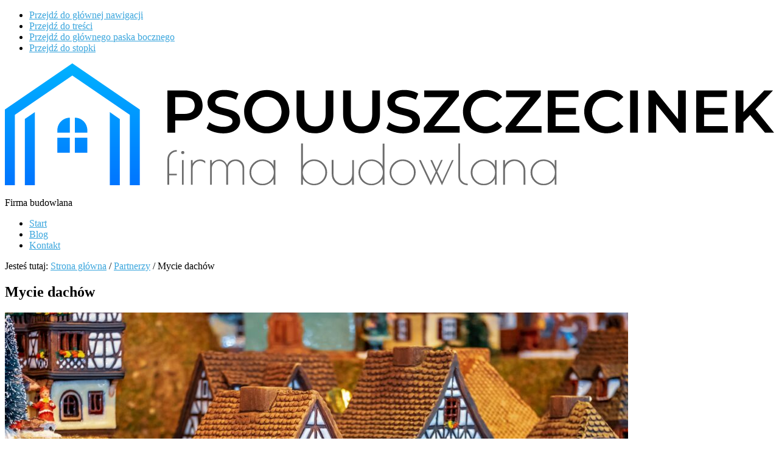

--- FILE ---
content_type: text/html; charset=UTF-8
request_url: https://psouuszczecinek.pl/mycie-dachow/
body_size: 11704
content:
<!DOCTYPE html>
<html lang="pl-PL">
<head >
<meta charset="UTF-8" />
<meta name="viewport" content="width=device-width, initial-scale=1" />
<meta name='robots' content='index, follow, max-image-preview:large, max-snippet:-1, max-video-preview:-1' />

	<!-- This site is optimized with the Yoast SEO plugin v17.7.1 - https://yoast.com/wordpress/plugins/seo/ -->
	<title>Mycie dachów - PSOUU Szczecinek</title>
	<link rel="canonical" href="https://psouuszczecinek.pl/mycie-dachow/" />
	<meta property="og:locale" content="pl_PL" />
	<meta property="og:type" content="article" />
	<meta property="og:title" content="Mycie dachów - PSOUU Szczecinek" />
	<meta property="og:description" content="Zobacz: https://perlaserwis.pl/mycie-dachow/ Twój dach jest najzwyczajniej w świecie brudny? Jesteś świadomy tego, iż dach twojego domu czy jakiegokolwiek innego budynku jest najzwyczajniej w świecie brudny? Myślisz, nad tym by zabrać się za mycie dachu Wrocław a tym samym w ten właśnie sposób doprowadzić go do wcześniejszego stanu, lub też pozbyć się jakichkolwiek zanieczyszczeń. Pewnie, że [&hellip;]" />
	<meta property="og:url" content="https://psouuszczecinek.pl/mycie-dachow/" />
	<meta property="og:site_name" content="PSOUU Szczecinek" />
	<meta property="article:published_time" content="2021-07-21T14:37:33+00:00" />
	<meta property="article:modified_time" content="2021-11-08T17:53:01+00:00" />
	<meta property="og:image" content="http://psouuszczecinek.pl/wp-content/uploads/2021/07/gc991bd14b4b261691740920ec67cd61aedff6b49a37b33d9e82d7264ab1cedf223a559c51f4ab16efcc1039ad85df72a-1024x683.jpg" />
	<meta name="twitter:card" content="summary_large_image" />
	<meta name="twitter:label1" content="Napisane przez" />
	<meta name="twitter:data1" content="perla" />
	<meta name="twitter:label2" content="Szacowany czas czytania" />
	<meta name="twitter:data2" content="3 minuty" />
	<script type="application/ld+json" class="yoast-schema-graph">{"@context":"https://schema.org","@graph":[{"@type":"Organization","@id":"https://psouuszczecinek.pl/#organization","name":"PSOUUSzczecinek","url":"https://psouuszczecinek.pl/","sameAs":[],"logo":{"@type":"ImageObject","@id":"https://psouuszczecinek.pl/#logo","inLanguage":"pl-PL","url":"http://psouuszczecinek.pl/wp-content/uploads/2020/07/ico.png","contentUrl":"http://psouuszczecinek.pl/wp-content/uploads/2020/07/ico.png","width":1000,"height":1000,"caption":"PSOUUSzczecinek"},"image":{"@id":"https://psouuszczecinek.pl/#logo"}},{"@type":"WebSite","@id":"https://psouuszczecinek.pl/#website","url":"https://psouuszczecinek.pl/","name":"PSOUU Szczecinek","description":"Firma budowlana","publisher":{"@id":"https://psouuszczecinek.pl/#organization"},"potentialAction":[{"@type":"SearchAction","target":{"@type":"EntryPoint","urlTemplate":"https://psouuszczecinek.pl/?s={search_term_string}"},"query-input":"required name=search_term_string"}],"inLanguage":"pl-PL"},{"@type":"ImageObject","@id":"https://psouuszczecinek.pl/mycie-dachow/#primaryimage","inLanguage":"pl-PL","url":"http://psouuszczecinek.pl/wp-content/uploads/2021/07/gc991bd14b4b261691740920ec67cd61aedff6b49a37b33d9e82d7264ab1cedf223a559c51f4ab16efcc1039ad85df72a-1024x683.jpg","contentUrl":"http://psouuszczecinek.pl/wp-content/uploads/2021/07/gc991bd14b4b261691740920ec67cd61aedff6b49a37b33d9e82d7264ab1cedf223a559c51f4ab16efcc1039ad85df72a-1024x683.jpg"},{"@type":"WebPage","@id":"https://psouuszczecinek.pl/mycie-dachow/#webpage","url":"https://psouuszczecinek.pl/mycie-dachow/","name":"Mycie dach\u00f3w - PSOUU Szczecinek","isPartOf":{"@id":"https://psouuszczecinek.pl/#website"},"primaryImageOfPage":{"@id":"https://psouuszczecinek.pl/mycie-dachow/#primaryimage"},"datePublished":"2021-07-21T14:37:33+00:00","dateModified":"2021-11-08T17:53:01+00:00","breadcrumb":{"@id":"https://psouuszczecinek.pl/mycie-dachow/#breadcrumb"},"inLanguage":"pl-PL","potentialAction":[{"@type":"ReadAction","target":["https://psouuszczecinek.pl/mycie-dachow/"]}]},{"@type":"BreadcrumbList","@id":"https://psouuszczecinek.pl/mycie-dachow/#breadcrumb","itemListElement":[{"@type":"ListItem","position":1,"name":"Strona g\u0142\u00f3wna","item":"https://psouuszczecinek.pl/"},{"@type":"ListItem","position":2,"name":"Blog","item":"http://psouuszczecinek.pl/blog/"},{"@type":"ListItem","position":3,"name":"Mycie dach\u00f3w"}]},{"@type":"Article","@id":"https://psouuszczecinek.pl/mycie-dachow/#article","isPartOf":{"@id":"https://psouuszczecinek.pl/mycie-dachow/#webpage"},"author":{"@id":"https://psouuszczecinek.pl/#/schema/person/a011f7fcef94cc9db7ccccb0f6e89beb"},"headline":"Mycie dach\u00f3w","datePublished":"2021-07-21T14:37:33+00:00","dateModified":"2021-11-08T17:53:01+00:00","mainEntityOfPage":{"@id":"https://psouuszczecinek.pl/mycie-dachow/#webpage"},"wordCount":595,"publisher":{"@id":"https://psouuszczecinek.pl/#organization"},"image":{"@id":"https://psouuszczecinek.pl/mycie-dachow/#primaryimage"},"thumbnailUrl":"http://psouuszczecinek.pl/wp-content/uploads/2021/07/gc991bd14b4b261691740920ec67cd61aedff6b49a37b33d9e82d7264ab1cedf223a559c51f4ab16efcc1039ad85df72a-1024x683.jpg","articleSection":["Partnerzy"],"inLanguage":"pl-PL"},{"@type":"Person","@id":"https://psouuszczecinek.pl/#/schema/person/a011f7fcef94cc9db7ccccb0f6e89beb","name":"perla"}]}</script>
	<!-- / Yoast SEO plugin. -->


<link rel='dns-prefetch' href='//cdn.jsdelivr.net' />
<link rel='dns-prefetch' href='//maxcdn.bootstrapcdn.com' />
<link rel='dns-prefetch' href='//fonts.googleapis.com' />
<link rel="alternate" type="application/rss+xml" title="PSOUU Szczecinek &raquo; Kanał z wpisami" href="https://psouuszczecinek.pl/feed/" />
<link rel="alternate" type="application/rss+xml" title="PSOUU Szczecinek &raquo; Kanał z komentarzami" href="https://psouuszczecinek.pl/comments/feed/" />
<link rel="alternate" title="oEmbed (JSON)" type="application/json+oembed" href="https://psouuszczecinek.pl/wp-json/oembed/1.0/embed?url=https%3A%2F%2Fpsouuszczecinek.pl%2Fmycie-dachow%2F" />
<link rel="alternate" title="oEmbed (XML)" type="text/xml+oembed" href="https://psouuszczecinek.pl/wp-json/oembed/1.0/embed?url=https%3A%2F%2Fpsouuszczecinek.pl%2Fmycie-dachow%2F&#038;format=xml" />
<style id='wp-img-auto-sizes-contain-inline-css' type='text/css'>
img:is([sizes=auto i],[sizes^="auto," i]){contain-intrinsic-size:3000px 1500px}
/*# sourceURL=wp-img-auto-sizes-contain-inline-css */
</style>
<link rel='stylesheet' id='hello-pro-css' href='https://psouuszczecinek.pl/wp-content/themes/hello-pro-2/style.css?ver=2.1.0' type='text/css' media='all' />
<style id='hello-pro-inline-css' type='text/css'>

	a,
	.home-features > .wrap > .widget .textwidget > h3 > span,
	.home-testimonial .social-proof-slider-wrap .testimonial-item .testimonial-text .author .author-name,
	.content .entry-header .entry-meta .entry-comments-link a,
	.footer-widgets a:hover,
	.footer-widgets a:focus,
	.genesis-nav-menu a:focus,
	.genesis-nav-menu a:hover,
	.genesis-nav-menu .current-menu-item > a,
	.genesis-nav-menu .sub-menu .current-menu-item > a:focus,
	.genesis-nav-menu .sub-menu .current-menu-item > a:hover,
	.genesis-nav-menu .current-menu-parent > a,
	.menu-toggle:focus,
	.menu-toggle:hover,
	.sub-menu-toggle:focus,
	.sub-menu-toggle:hover,
	a:hover,
	.entry-meta a,
	.entry-meta a:hover,
	.entry-meta a:focus,
	.footer-widgets .entry-title a:hover,
	.site-footer a:hover,
	.site-footer a:focus  {
		color: #3ba6dd;
	}

	.home-portfolio ul.display-posts-listing > li:hover a > img {
	    border-color: #3ba6dd;
	}

	


	.archive-pagination li a,
	a.button,
	button,
	input[type="button"],
	input[type="reset"],
	input[type="submit"],
	.sidebar .enews-widget input[type="submit"],
	.sidebar-primary .widget input[type="submit"],
	.sidebar-primary .widget .button  {
		background-color: #3ba6dd;
	}

	
/*# sourceURL=hello-pro-inline-css */
</style>
<style id='wp-emoji-styles-inline-css' type='text/css'>

	img.wp-smiley, img.emoji {
		display: inline !important;
		border: none !important;
		box-shadow: none !important;
		height: 1em !important;
		width: 1em !important;
		margin: 0 0.07em !important;
		vertical-align: -0.1em !important;
		background: none !important;
		padding: 0 !important;
	}
/*# sourceURL=wp-emoji-styles-inline-css */
</style>
<style id='wp-block-library-inline-css' type='text/css'>
:root{--wp-block-synced-color:#7a00df;--wp-block-synced-color--rgb:122,0,223;--wp-bound-block-color:var(--wp-block-synced-color);--wp-editor-canvas-background:#ddd;--wp-admin-theme-color:#007cba;--wp-admin-theme-color--rgb:0,124,186;--wp-admin-theme-color-darker-10:#006ba1;--wp-admin-theme-color-darker-10--rgb:0,107,160.5;--wp-admin-theme-color-darker-20:#005a87;--wp-admin-theme-color-darker-20--rgb:0,90,135;--wp-admin-border-width-focus:2px}@media (min-resolution:192dpi){:root{--wp-admin-border-width-focus:1.5px}}.wp-element-button{cursor:pointer}:root .has-very-light-gray-background-color{background-color:#eee}:root .has-very-dark-gray-background-color{background-color:#313131}:root .has-very-light-gray-color{color:#eee}:root .has-very-dark-gray-color{color:#313131}:root .has-vivid-green-cyan-to-vivid-cyan-blue-gradient-background{background:linear-gradient(135deg,#00d084,#0693e3)}:root .has-purple-crush-gradient-background{background:linear-gradient(135deg,#34e2e4,#4721fb 50%,#ab1dfe)}:root .has-hazy-dawn-gradient-background{background:linear-gradient(135deg,#faaca8,#dad0ec)}:root .has-subdued-olive-gradient-background{background:linear-gradient(135deg,#fafae1,#67a671)}:root .has-atomic-cream-gradient-background{background:linear-gradient(135deg,#fdd79a,#004a59)}:root .has-nightshade-gradient-background{background:linear-gradient(135deg,#330968,#31cdcf)}:root .has-midnight-gradient-background{background:linear-gradient(135deg,#020381,#2874fc)}:root{--wp--preset--font-size--normal:16px;--wp--preset--font-size--huge:42px}.has-regular-font-size{font-size:1em}.has-larger-font-size{font-size:2.625em}.has-normal-font-size{font-size:var(--wp--preset--font-size--normal)}.has-huge-font-size{font-size:var(--wp--preset--font-size--huge)}.has-text-align-center{text-align:center}.has-text-align-left{text-align:left}.has-text-align-right{text-align:right}.has-fit-text{white-space:nowrap!important}#end-resizable-editor-section{display:none}.aligncenter{clear:both}.items-justified-left{justify-content:flex-start}.items-justified-center{justify-content:center}.items-justified-right{justify-content:flex-end}.items-justified-space-between{justify-content:space-between}.screen-reader-text{border:0;clip-path:inset(50%);height:1px;margin:-1px;overflow:hidden;padding:0;position:absolute;width:1px;word-wrap:normal!important}.screen-reader-text:focus{background-color:#ddd;clip-path:none;color:#444;display:block;font-size:1em;height:auto;left:5px;line-height:normal;padding:15px 23px 14px;text-decoration:none;top:5px;width:auto;z-index:100000}html :where(.has-border-color){border-style:solid}html :where([style*=border-top-color]){border-top-style:solid}html :where([style*=border-right-color]){border-right-style:solid}html :where([style*=border-bottom-color]){border-bottom-style:solid}html :where([style*=border-left-color]){border-left-style:solid}html :where([style*=border-width]){border-style:solid}html :where([style*=border-top-width]){border-top-style:solid}html :where([style*=border-right-width]){border-right-style:solid}html :where([style*=border-bottom-width]){border-bottom-style:solid}html :where([style*=border-left-width]){border-left-style:solid}html :where(img[class*=wp-image-]){height:auto;max-width:100%}:where(figure){margin:0 0 1em}html :where(.is-position-sticky){--wp-admin--admin-bar--position-offset:var(--wp-admin--admin-bar--height,0px)}@media screen and (max-width:600px){html :where(.is-position-sticky){--wp-admin--admin-bar--position-offset:0px}}

/*# sourceURL=wp-block-library-inline-css */
</style><style id='global-styles-inline-css' type='text/css'>
:root{--wp--preset--aspect-ratio--square: 1;--wp--preset--aspect-ratio--4-3: 4/3;--wp--preset--aspect-ratio--3-4: 3/4;--wp--preset--aspect-ratio--3-2: 3/2;--wp--preset--aspect-ratio--2-3: 2/3;--wp--preset--aspect-ratio--16-9: 16/9;--wp--preset--aspect-ratio--9-16: 9/16;--wp--preset--color--black: #000000;--wp--preset--color--cyan-bluish-gray: #abb8c3;--wp--preset--color--white: #ffffff;--wp--preset--color--pale-pink: #f78da7;--wp--preset--color--vivid-red: #cf2e2e;--wp--preset--color--luminous-vivid-orange: #ff6900;--wp--preset--color--luminous-vivid-amber: #fcb900;--wp--preset--color--light-green-cyan: #7bdcb5;--wp--preset--color--vivid-green-cyan: #00d084;--wp--preset--color--pale-cyan-blue: #8ed1fc;--wp--preset--color--vivid-cyan-blue: #0693e3;--wp--preset--color--vivid-purple: #9b51e0;--wp--preset--gradient--vivid-cyan-blue-to-vivid-purple: linear-gradient(135deg,rgb(6,147,227) 0%,rgb(155,81,224) 100%);--wp--preset--gradient--light-green-cyan-to-vivid-green-cyan: linear-gradient(135deg,rgb(122,220,180) 0%,rgb(0,208,130) 100%);--wp--preset--gradient--luminous-vivid-amber-to-luminous-vivid-orange: linear-gradient(135deg,rgb(252,185,0) 0%,rgb(255,105,0) 100%);--wp--preset--gradient--luminous-vivid-orange-to-vivid-red: linear-gradient(135deg,rgb(255,105,0) 0%,rgb(207,46,46) 100%);--wp--preset--gradient--very-light-gray-to-cyan-bluish-gray: linear-gradient(135deg,rgb(238,238,238) 0%,rgb(169,184,195) 100%);--wp--preset--gradient--cool-to-warm-spectrum: linear-gradient(135deg,rgb(74,234,220) 0%,rgb(151,120,209) 20%,rgb(207,42,186) 40%,rgb(238,44,130) 60%,rgb(251,105,98) 80%,rgb(254,248,76) 100%);--wp--preset--gradient--blush-light-purple: linear-gradient(135deg,rgb(255,206,236) 0%,rgb(152,150,240) 100%);--wp--preset--gradient--blush-bordeaux: linear-gradient(135deg,rgb(254,205,165) 0%,rgb(254,45,45) 50%,rgb(107,0,62) 100%);--wp--preset--gradient--luminous-dusk: linear-gradient(135deg,rgb(255,203,112) 0%,rgb(199,81,192) 50%,rgb(65,88,208) 100%);--wp--preset--gradient--pale-ocean: linear-gradient(135deg,rgb(255,245,203) 0%,rgb(182,227,212) 50%,rgb(51,167,181) 100%);--wp--preset--gradient--electric-grass: linear-gradient(135deg,rgb(202,248,128) 0%,rgb(113,206,126) 100%);--wp--preset--gradient--midnight: linear-gradient(135deg,rgb(2,3,129) 0%,rgb(40,116,252) 100%);--wp--preset--font-size--small: 13px;--wp--preset--font-size--medium: 20px;--wp--preset--font-size--large: 36px;--wp--preset--font-size--x-large: 42px;--wp--preset--spacing--20: 0.44rem;--wp--preset--spacing--30: 0.67rem;--wp--preset--spacing--40: 1rem;--wp--preset--spacing--50: 1.5rem;--wp--preset--spacing--60: 2.25rem;--wp--preset--spacing--70: 3.38rem;--wp--preset--spacing--80: 5.06rem;--wp--preset--shadow--natural: 6px 6px 9px rgba(0, 0, 0, 0.2);--wp--preset--shadow--deep: 12px 12px 50px rgba(0, 0, 0, 0.4);--wp--preset--shadow--sharp: 6px 6px 0px rgba(0, 0, 0, 0.2);--wp--preset--shadow--outlined: 6px 6px 0px -3px rgb(255, 255, 255), 6px 6px rgb(0, 0, 0);--wp--preset--shadow--crisp: 6px 6px 0px rgb(0, 0, 0);}:where(.is-layout-flex){gap: 0.5em;}:where(.is-layout-grid){gap: 0.5em;}body .is-layout-flex{display: flex;}.is-layout-flex{flex-wrap: wrap;align-items: center;}.is-layout-flex > :is(*, div){margin: 0;}body .is-layout-grid{display: grid;}.is-layout-grid > :is(*, div){margin: 0;}:where(.wp-block-columns.is-layout-flex){gap: 2em;}:where(.wp-block-columns.is-layout-grid){gap: 2em;}:where(.wp-block-post-template.is-layout-flex){gap: 1.25em;}:where(.wp-block-post-template.is-layout-grid){gap: 1.25em;}.has-black-color{color: var(--wp--preset--color--black) !important;}.has-cyan-bluish-gray-color{color: var(--wp--preset--color--cyan-bluish-gray) !important;}.has-white-color{color: var(--wp--preset--color--white) !important;}.has-pale-pink-color{color: var(--wp--preset--color--pale-pink) !important;}.has-vivid-red-color{color: var(--wp--preset--color--vivid-red) !important;}.has-luminous-vivid-orange-color{color: var(--wp--preset--color--luminous-vivid-orange) !important;}.has-luminous-vivid-amber-color{color: var(--wp--preset--color--luminous-vivid-amber) !important;}.has-light-green-cyan-color{color: var(--wp--preset--color--light-green-cyan) !important;}.has-vivid-green-cyan-color{color: var(--wp--preset--color--vivid-green-cyan) !important;}.has-pale-cyan-blue-color{color: var(--wp--preset--color--pale-cyan-blue) !important;}.has-vivid-cyan-blue-color{color: var(--wp--preset--color--vivid-cyan-blue) !important;}.has-vivid-purple-color{color: var(--wp--preset--color--vivid-purple) !important;}.has-black-background-color{background-color: var(--wp--preset--color--black) !important;}.has-cyan-bluish-gray-background-color{background-color: var(--wp--preset--color--cyan-bluish-gray) !important;}.has-white-background-color{background-color: var(--wp--preset--color--white) !important;}.has-pale-pink-background-color{background-color: var(--wp--preset--color--pale-pink) !important;}.has-vivid-red-background-color{background-color: var(--wp--preset--color--vivid-red) !important;}.has-luminous-vivid-orange-background-color{background-color: var(--wp--preset--color--luminous-vivid-orange) !important;}.has-luminous-vivid-amber-background-color{background-color: var(--wp--preset--color--luminous-vivid-amber) !important;}.has-light-green-cyan-background-color{background-color: var(--wp--preset--color--light-green-cyan) !important;}.has-vivid-green-cyan-background-color{background-color: var(--wp--preset--color--vivid-green-cyan) !important;}.has-pale-cyan-blue-background-color{background-color: var(--wp--preset--color--pale-cyan-blue) !important;}.has-vivid-cyan-blue-background-color{background-color: var(--wp--preset--color--vivid-cyan-blue) !important;}.has-vivid-purple-background-color{background-color: var(--wp--preset--color--vivid-purple) !important;}.has-black-border-color{border-color: var(--wp--preset--color--black) !important;}.has-cyan-bluish-gray-border-color{border-color: var(--wp--preset--color--cyan-bluish-gray) !important;}.has-white-border-color{border-color: var(--wp--preset--color--white) !important;}.has-pale-pink-border-color{border-color: var(--wp--preset--color--pale-pink) !important;}.has-vivid-red-border-color{border-color: var(--wp--preset--color--vivid-red) !important;}.has-luminous-vivid-orange-border-color{border-color: var(--wp--preset--color--luminous-vivid-orange) !important;}.has-luminous-vivid-amber-border-color{border-color: var(--wp--preset--color--luminous-vivid-amber) !important;}.has-light-green-cyan-border-color{border-color: var(--wp--preset--color--light-green-cyan) !important;}.has-vivid-green-cyan-border-color{border-color: var(--wp--preset--color--vivid-green-cyan) !important;}.has-pale-cyan-blue-border-color{border-color: var(--wp--preset--color--pale-cyan-blue) !important;}.has-vivid-cyan-blue-border-color{border-color: var(--wp--preset--color--vivid-cyan-blue) !important;}.has-vivid-purple-border-color{border-color: var(--wp--preset--color--vivid-purple) !important;}.has-vivid-cyan-blue-to-vivid-purple-gradient-background{background: var(--wp--preset--gradient--vivid-cyan-blue-to-vivid-purple) !important;}.has-light-green-cyan-to-vivid-green-cyan-gradient-background{background: var(--wp--preset--gradient--light-green-cyan-to-vivid-green-cyan) !important;}.has-luminous-vivid-amber-to-luminous-vivid-orange-gradient-background{background: var(--wp--preset--gradient--luminous-vivid-amber-to-luminous-vivid-orange) !important;}.has-luminous-vivid-orange-to-vivid-red-gradient-background{background: var(--wp--preset--gradient--luminous-vivid-orange-to-vivid-red) !important;}.has-very-light-gray-to-cyan-bluish-gray-gradient-background{background: var(--wp--preset--gradient--very-light-gray-to-cyan-bluish-gray) !important;}.has-cool-to-warm-spectrum-gradient-background{background: var(--wp--preset--gradient--cool-to-warm-spectrum) !important;}.has-blush-light-purple-gradient-background{background: var(--wp--preset--gradient--blush-light-purple) !important;}.has-blush-bordeaux-gradient-background{background: var(--wp--preset--gradient--blush-bordeaux) !important;}.has-luminous-dusk-gradient-background{background: var(--wp--preset--gradient--luminous-dusk) !important;}.has-pale-ocean-gradient-background{background: var(--wp--preset--gradient--pale-ocean) !important;}.has-electric-grass-gradient-background{background: var(--wp--preset--gradient--electric-grass) !important;}.has-midnight-gradient-background{background: var(--wp--preset--gradient--midnight) !important;}.has-small-font-size{font-size: var(--wp--preset--font-size--small) !important;}.has-medium-font-size{font-size: var(--wp--preset--font-size--medium) !important;}.has-large-font-size{font-size: var(--wp--preset--font-size--large) !important;}.has-x-large-font-size{font-size: var(--wp--preset--font-size--x-large) !important;}
/*# sourceURL=global-styles-inline-css */
</style>

<style id='classic-theme-styles-inline-css' type='text/css'>
/*! This file is auto-generated */
.wp-block-button__link{color:#fff;background-color:#32373c;border-radius:9999px;box-shadow:none;text-decoration:none;padding:calc(.667em + 2px) calc(1.333em + 2px);font-size:1.125em}.wp-block-file__button{background:#32373c;color:#fff;text-decoration:none}
/*# sourceURL=/wp-includes/css/classic-themes.min.css */
</style>
<link rel='stylesheet' id='slick-spslider-block-css-css' href='//cdn.jsdelivr.net/gh/kenwheeler/slick@1.8.1/slick/slick.css?ver=1.8.1' type='text/css' media='all' />
<link rel='stylesheet' id='slick-css-css' href='//cdn.jsdelivr.net/gh/kenwheeler/slick@1.8.1/slick/slick.css?ver=1.8.1' type='text/css' media='all' />
<link rel='stylesheet' id='social-proof-slider-css' href='https://psouuszczecinek.pl/wp-content/plugins/social-proof-testimonials-slider/public/css/social-proof-slider-public.css?ver=2.2.2' type='text/css' media='all' />
<link rel='stylesheet' id='font-awesome-css' href='//maxcdn.bootstrapcdn.com/font-awesome/4.6.1/css/font-awesome.min.css?ver=1' type='text/css' media='all' />
<link rel='stylesheet' id='dashicons-css' href='https://psouuszczecinek.pl/wp-includes/css/dashicons.min.css' type='text/css' media='all' />
<link rel='stylesheet' id='google-font-css' href='//fonts.googleapis.com/css?family=Lato%3A400%2C700%2C900%7CQuicksand%3A700&#038;ver=6.9' type='text/css' media='all' />
<link rel='stylesheet' id='simple-social-icons-font-css' href='https://psouuszczecinek.pl/wp-content/plugins/simple-social-icons/css/style.css?ver=3.0.2' type='text/css' media='all' />
<link rel='stylesheet' id='custom-stylesheet-css' href='https://psouuszczecinek.pl/wp-content/themes/hello-pro-2/custom-style.css?ver=3.3.5' type='text/css' media='all' />
<script type="text/javascript" src="https://psouuszczecinek.pl/wp-includes/js/jquery/jquery.min.js?ver=3.7.1" id="jquery-core-js"></script>
<script type="text/javascript" src="https://psouuszczecinek.pl/wp-includes/js/jquery/jquery-migrate.min.js?ver=3.4.1" id="jquery-migrate-js"></script>
<script type="text/javascript" src="https://psouuszczecinek.pl/wp-content/plugins/simple-social-icons/svgxuse.js?ver=1.1.21" id="svg-x-use-js"></script>
<link rel="https://api.w.org/" href="https://psouuszczecinek.pl/wp-json/" /><link rel="alternate" title="JSON" type="application/json" href="https://psouuszczecinek.pl/wp-json/wp/v2/posts/127" /><link rel="EditURI" type="application/rsd+xml" title="RSD" href="https://psouuszczecinek.pl/xmlrpc.php?rsd" />
<link rel='shortlink' href='https://psouuszczecinek.pl/?p=127' />
<link rel="icon" href="https://psouuszczecinek.pl/wp-content/uploads/2020/07/cropped-ico-32x32.png" sizes="32x32" />
<link rel="icon" href="https://psouuszczecinek.pl/wp-content/uploads/2020/07/cropped-ico-192x192.png" sizes="192x192" />
<link rel="apple-touch-icon" href="https://psouuszczecinek.pl/wp-content/uploads/2020/07/cropped-ico-180x180.png" />
<meta name="msapplication-TileImage" content="https://psouuszczecinek.pl/wp-content/uploads/2020/07/cropped-ico-270x270.png" />
</head>
<body class="wp-singular post-template-default single single-post postid-127 single-format-standard wp-theme-genesis wp-child-theme-hello-pro-2 custom-header header-image content-sidebar genesis-breadcrumbs-visible genesis-footer-widgets-visible sticky-header primary-nav"><div class="site-container"><ul class="genesis-skip-link"><li><a href="#genesis-nav-primary" class="screen-reader-shortcut"> Przejdź do głównej nawigacji</a></li><li><a href="#genesis-content" class="screen-reader-shortcut"> Przejdź do treści</a></li><li><a href="#genesis-sidebar-primary" class="screen-reader-shortcut"> Przejdź do głównego paska bocznego</a></li><li><a href="#genesis-footer-widgets" class="screen-reader-shortcut"> Przejdź do stopki</a></li></ul><header class="site-header"><div class="wrap"><div class="title-area"><p class="site-title"><a href="https://psouuszczecinek.pl/"><img  src="https://psouuszczecinek.pl/wp-content/uploads/2020/07/psouu.svg" width="" height="" alt="PSOUU Szczecinek Homepage"><span class="screen-reader-text">PSOUU Szczecinek</span></a></p><p class="site-description">Firma budowlana</p></div><div class="widget-area header-widget-area"></div></div></header><nav class="nav-primary" aria-label="Główny" id="genesis-nav-primary"><div class="wrap"><ul id="menu-menu-glowne" class="menu genesis-nav-menu menu-primary js-superfish"><li id="menu-item-28" class="menu-item menu-item-type-post_type menu-item-object-page menu-item-home menu-item-28"><a href="https://psouuszczecinek.pl/"><span >Start</span></a></li>
<li id="menu-item-29" class="menu-item menu-item-type-post_type menu-item-object-page current_page_parent menu-item-29"><a href="https://psouuszczecinek.pl/blog/"><span >Blog</span></a></li>
<li id="menu-item-30" class="menu-item menu-item-type-post_type menu-item-object-page menu-item-30"><a href="https://psouuszczecinek.pl/kontakt/"><span >Kontakt</span></a></li>
</ul></div></nav><div class="site-inner"><div class="content-sidebar-wrap"><main class="content" id="genesis-content"><div class="breadcrumb">Jesteś tutaj: <span class="breadcrumb-link-wrap"><a class="breadcrumb-link" href="https://psouuszczecinek.pl/"><span class="breadcrumb-link-text-wrap">Strona główna</span></a><meta ></span> <span aria-label="breadcrumb separator">/</span> <span class="breadcrumb-link-wrap"><a class="breadcrumb-link" href="https://psouuszczecinek.pl/category/partnerzy/"><span class="breadcrumb-link-text-wrap">Partnerzy</span></a><meta ></span> <span aria-label="breadcrumb separator">/</span> Mycie dachów</div><div class="widget-linktak widget-area"><div class="wrap"><section id="execphp-2" class="widget widget_execphp"><div class="widget-wrap">			<div class="execphpwidget"> </div>
		</div></section>
</div></div><article class="post-127 post type-post status-publish format-standard category-partnerzy entry" aria-label="Mycie dachów"><header class="entry-header"><h1 class="entry-title">Mycie dachów</h1>
</header><div class="entry-content"><p><img decoding="async" src="http://psouuszczecinek.pl/wp-content/uploads/2021/07/gc991bd14b4b261691740920ec67cd61aedff6b49a37b33d9e82d7264ab1cedf223a559c51f4ab16efcc1039ad85df72a-1024x683.jpg" alt="Mycie dachów Wrocław" width="1024" height="683" class="alignnone size-large wp-image-132" srcset="https://psouuszczecinek.pl/wp-content/uploads/2021/07/gc991bd14b4b261691740920ec67cd61aedff6b49a37b33d9e82d7264ab1cedf223a559c51f4ab16efcc1039ad85df72a-1024x683.jpg 1024w, https://psouuszczecinek.pl/wp-content/uploads/2021/07/gc991bd14b4b261691740920ec67cd61aedff6b49a37b33d9e82d7264ab1cedf223a559c51f4ab16efcc1039ad85df72a-300x200.jpg 300w, https://psouuszczecinek.pl/wp-content/uploads/2021/07/gc991bd14b4b261691740920ec67cd61aedff6b49a37b33d9e82d7264ab1cedf223a559c51f4ab16efcc1039ad85df72a-768x512.jpg 768w, https://psouuszczecinek.pl/wp-content/uploads/2021/07/gc991bd14b4b261691740920ec67cd61aedff6b49a37b33d9e82d7264ab1cedf223a559c51f4ab16efcc1039ad85df72a-1536x1024.jpg 1536w, https://psouuszczecinek.pl/wp-content/uploads/2021/07/gc991bd14b4b261691740920ec67cd61aedff6b49a37b33d9e82d7264ab1cedf223a559c51f4ab16efcc1039ad85df72a-2048x1365.jpg 2048w" sizes="(max-width: 1024px) 100vw, 1024px" /><br />
Zobacz: <a href="https://perlaserwis.pl/mycie-dachow/" title="mycie dachów">https://perlaserwis.pl/mycie-dachow/</a></p>
<h2>Twój dach jest najzwyczajniej w świecie brudny?</h2>
<p><strong>Jesteś świadomy tego, iż dach twojego domu czy jakiegokolwiek innego budynku jest najzwyczajniej w świecie brudny? Myślisz, nad tym by zabrać się za mycie dachu Wrocław a tym samym w ten właśnie sposób doprowadzić go do wcześniejszego stanu, lub też pozbyć się jakichkolwiek zanieczyszczeń.</strong> </p>
<p>Pewnie, że mycie dachówki Wrocław jest zawsze konkretną co za tym idzie opcją, którą warto nie tylko rozważyć ale też na jaką dobrze spojrzeć z odpowiedniej do tego perspektywy. Oznacza to nic innego, jak skupienie się na tym co uwzględnia i zakłada mycie dachów Wrocław czym tak naprawdę jest z perspektywy tego jak przebiega cały proces jakim jest samo czyszczenie dachów Wrocław. Rozważmy więc już od samego początku, nie tylko korzyści wynikające z faktu tego, iż zdecydujemy się na mycie dachu Wrocław ale też szansę zgłoszenia się czy znalezienia firmy, która się tym co zrozumiałe zajmie. Inaczej niestety nie ma co liczyć na to, iż mycie dachów Wrocław stanie się w naszym przypadku czymś co zapewniło nam odpowiednie co za tym idzie efekt prowadzonych działań. Mało tego, nieumiejętne mycie dachówki Wrocław jest dużym prawdopodobieństwem jej uszkodzenia, a więc czegoś czego lepiej ze zrozumiałych powodów uniknąć. Firmy jakie proponują czyszczenie dachów Wrocław zawsze dbają o to, aby mycie przyniosło nie tylko możliwość wyeliminowania jakichkolwiek rodzajów zabrudzeń oraz zanieczyszczeń, ale też by ich działania nie minęły się z podstawowym i najważniejszym do tego założeniem.</p>
<p>Dane firmy:<br />
<strong>Perła Serwis &#8211; Mycie ciśnieniowe Wrocław</strong><br />
<strong>Akacjowa 7, 55-095 Długołęka</strong><br />
NIP: <strong>8961426402</strong></p>
<p><iframe src="https://www.google.com/maps/embed?pb=!1m18!1m12!1m3!1d2501.018715232831!2d17.185424315644248!3d51.18187797958295!2m3!1f0!2f0!3f0!3m2!1i1024!2i768!4f13.1!3m3!1m2!1s0x470fe5e40382270b%3A0x4a4357c654396fd9!2sPer%C5%82a%20Serwis%20-%20Mycie%20ci%C5%9Bnieniowe%20Wroc%C5%82aw!5e0!3m2!1spl!2spl!4v1598640793899!5m2!1spl!2spl" width="600" height="450" frameborder="0" style="border:0;" allowfullscreen="" aria-hidden="false" tabindex="0"></iframe></p>
<h2>Nie powielaj błędu jaki popełnia wiele osób gdy idzie o mycie dachu</h2>
<p>Nie powielajmy oraz nie popełniajmy błędu który popełnia bardzo wiele osób gdy idzie o ewentualne mycie dachu Wrocław, i pozwólmy zawsze działać profesjonalistom oraz fachowcom jacy są nam w stanie pomóc czy też zaoferować swoje usługi. Wykorzystają oni nie tylko wiedzę, doświadczenie ale też umiejętności względnie technologię najbardziej odpowiednią pod kątem danego miejsca gdzie przeprowadzone ma zostać mycie dachu Wrocław. Warto więc współpracować z najlepszymi specjalistami, dla których mycie dachówki Wrocław to szeroko pojęte działanie zmierzające do zrealizowania takiego zadania na rzecz potencjalnego klienta lub konkretnego zlecenia.</p>
<h2>Jak działają profesjonalne firmy oferujące mycie dachów?</h2>
<p>Firmy które oferują profesjonalne mycie dachów Wrocław, nie tylko się na tym co zrozumiałe znają, ale wiele ważnych argumentów przemawia na ich korzyść, zwłaszcza w aspekcie tego co wraz z nimi możemy osiągnąć. Dlatego skorzystanie z ich usług czy pomocy, to nie tylko alternatywa ale wręcz działanie na rzecz adekwatnego miejsca, gdzie mycie dachówki Wrocław ma zostać zrealizowane i przeprowadzone. Znajdźmy więc kogoś, kto wie co zakłada oraz uwzględnia mycie dachu Wrocław, oraz jest w stanie zadbać o jego wygląd w pełnym tego słowa znaczeniu, a więc w ściśle określonym celu. Dzięki temu nie musimy się martwić o efekt nie tylko wykonywanych czynności oraz zadań, ale też tego jak nasz dach będzie się jednocześnie prezentował po przeprowadzeniu procesu czyszczenia i mycia dachu.</p>
</div><footer class="entry-footer"><p class="entry-meta"><span class="entry-categories">W kategorii:<a href="https://psouuszczecinek.pl/category/partnerzy/" rel="category tag">Partnerzy</a></span> </p></footer></article></main><aside class="sidebar sidebar-primary widget-area" role="complementary" aria-label="Pierwszy Sidebar" id="genesis-sidebar-primary"><h2 class="genesis-sidebar-title screen-reader-text">Pierwszy Sidebar</h2><div class="widget-linktak widget-area"><div class="wrap"><section id="execphp-4" class="widget widget_execphp"><div class="widget-wrap">			<div class="execphpwidget"> </div>
		</div></section>
</div></div><section id="featured-post-5" class="widget featured-content featuredpost"><div class="widget-wrap"><h3 class="widgettitle widget-title">Nasi partnerzy</h3>
<article class="post-134 post type-post status-publish format-standard category-partnerzy entry" aria-label="Czyszczenie kostki brukowej"><header class="entry-header"><h4 class="entry-title"><a href="https://psouuszczecinek.pl/czyszczenie-kostki-brukowej/">Czyszczenie kostki brukowej</a></h4></header></article><article class="post-127 post type-post status-publish format-standard category-partnerzy entry" aria-label="Mycie dachów"><header class="entry-header"><h4 class="entry-title"><a href="https://psouuszczecinek.pl/mycie-dachow/">Mycie dachów</a></h4></header></article><article class="post-120 post type-post status-publish format-standard category-partnerzy entry" aria-label="Mycie elewacji"><header class="entry-header"><h4 class="entry-title"><a href="https://psouuszczecinek.pl/mycie-elewacji/">Mycie elewacji</a></h4></header></article><article class="post-113 post type-post status-publish format-standard category-partnerzy entry" aria-label="Pranie tapicerki meblowej Warszawa"><header class="entry-header"><h4 class="entry-title"><a href="https://psouuszczecinek.pl/pranie-tapicerki-meblowej-warszawa/">Pranie tapicerki meblowej Warszawa</a></h4></header></article><article class="post-110 post type-post status-publish format-standard category-partnerzy entry" aria-label="Pranie wykładzin Warszawa"><header class="entry-header"><h4 class="entry-title"><a href="https://psouuszczecinek.pl/pranie-wykladzin-warszawa/">Pranie wykładzin Warszawa</a></h4></header></article><article class="post-78 post type-post status-publish format-standard category-partnerzy entry" aria-label="Nauka jazdy Wrocław"><header class="entry-header"><h4 class="entry-title"><a href="https://psouuszczecinek.pl/nauka-jazdy-wroclaw/">Nauka jazdy Wrocław</a></h4></header></article></div></section>
<div class="widget-linktak widget-area"><div class="wrap"><section id="execphp-3" class="widget widget_execphp"><div class="widget-wrap">			<div class="execphpwidget"> </div>
		</div></section>
</div></div></aside></div></div><div class="footer-widgets" id="genesis-footer-widgets"><h2 class="genesis-sidebar-title screen-reader-text">Footer</h2><div class="wrap"><div class="widget-area footer-widgets-1 footer-widget-area"><section id="featured-post-3" class="widget featured-content featuredpost"><div class="widget-wrap"><h3 class="widgettitle widget-title">Najnowsze artykuły</h3>
<article class="post-106 post type-post status-publish format-standard category-artykuly entry" aria-label="Jak wybudować dom?"><header class="entry-header"><h4 class="entry-title"><a href="https://psouuszczecinek.pl/jak-wybudowac-dom/">Jak wybudować dom?</a></h4></header></article><article class="post-103 post type-post status-publish format-standard category-artykuly entry" aria-label="Gdzie najlepiej zamieszkać?"><header class="entry-header"><h4 class="entry-title"><a href="https://psouuszczecinek.pl/gdzie-najlepiej-zamieszkac/">Gdzie najlepiej zamieszkać?</a></h4></header></article><article class="post-100 post type-post status-publish format-standard category-artykuly entry" aria-label="Czy warto zrobić salon z kuchnią?"><header class="entry-header"><h4 class="entry-title"><a href="https://psouuszczecinek.pl/czy-warto-zrobic-salon-z-kuchnia/">Czy warto zrobić salon z kuchnią?</a></h4></header></article><article class="post-95 post type-post status-publish format-standard category-artykuly entry" aria-label="Budowa domu, a projekt"><header class="entry-header"><h4 class="entry-title"><a href="https://psouuszczecinek.pl/budowa-domu-a-projekt/">Budowa domu, a projekt</a></h4></header></article><article class="post-92 post type-post status-publish format-standard category-artykuly entry" aria-label="Oświetlenie jest często niedocenianą częścią naszych domów i mieszkań"><header class="entry-header"><h4 class="entry-title"><a href="https://psouuszczecinek.pl/oswietlenie-jest-czesto-niedoceniana-czescia-naszych-domow-i-mieszkan/">Oświetlenie jest często niedocenianą częścią naszych domów i mieszkań</a></h4></header></article></div></section>
</div><div class="widget-area footer-widgets-2 footer-widget-area"><section id="simple-social-icons-1" class="widget simple-social-icons"><div class="widget-wrap"><h3 class="widgettitle widget-title">Social media.</h3>
<ul class="alignleft"><li class="ssi-facebook"><a href="#" target="_blank" rel="noopener noreferrer"><svg role="img" class="social-facebook" aria-labelledby="social-facebook-1"><title id="social-facebook-1">Facebook</title><use xlink:href="https://psouuszczecinek.pl/wp-content/plugins/simple-social-icons/symbol-defs.svg#social-facebook"></use></svg></a></li><li class="ssi-gplus"><a href="#" target="_blank" rel="noopener noreferrer"><svg role="img" class="social-gplus" aria-labelledby="social-gplus-1"><title id="social-gplus-1">Google+</title><use xlink:href="https://psouuszczecinek.pl/wp-content/plugins/simple-social-icons/symbol-defs.svg#social-gplus"></use></svg></a></li><li class="ssi-instagram"><a href="#" target="_blank" rel="noopener noreferrer"><svg role="img" class="social-instagram" aria-labelledby="social-instagram-1"><title id="social-instagram-1">Instagram</title><use xlink:href="https://psouuszczecinek.pl/wp-content/plugins/simple-social-icons/symbol-defs.svg#social-instagram"></use></svg></a></li><li class="ssi-linkedin"><a href="#" target="_blank" rel="noopener noreferrer"><svg role="img" class="social-linkedin" aria-labelledby="social-linkedin-1"><title id="social-linkedin-1">LinkedIn</title><use xlink:href="https://psouuszczecinek.pl/wp-content/plugins/simple-social-icons/symbol-defs.svg#social-linkedin"></use></svg></a></li><li class="ssi-twitter"><a href="#" target="_blank" rel="noopener noreferrer"><svg role="img" class="social-twitter" aria-labelledby="social-twitter-1"><title id="social-twitter-1">Twitter</title><use xlink:href="https://psouuszczecinek.pl/wp-content/plugins/simple-social-icons/symbol-defs.svg#social-twitter"></use></svg></a></li></ul></div></section>
<section id="text-4" class="widget widget_text"><div class="widget-wrap">			<div class="textwidget"><p>Obserwuj nas w Social media!</p>
</div>
		</div></section>
<section id="featured-post-4" class="widget featured-content featuredpost"><div class="widget-wrap"><h3 class="widgettitle widget-title">Nasi partnerzy</h3>
<article class="post-134 post type-post status-publish format-standard category-partnerzy entry" aria-label="Czyszczenie kostki brukowej"><header class="entry-header"><h4 class="entry-title"><a href="https://psouuszczecinek.pl/czyszczenie-kostki-brukowej/">Czyszczenie kostki brukowej</a></h4></header></article><article class="post-127 post type-post status-publish format-standard category-partnerzy entry" aria-label="Mycie dachów"><header class="entry-header"><h4 class="entry-title"><a href="https://psouuszczecinek.pl/mycie-dachow/">Mycie dachów</a></h4></header></article><article class="post-120 post type-post status-publish format-standard category-partnerzy entry" aria-label="Mycie elewacji"><header class="entry-header"><h4 class="entry-title"><a href="https://psouuszczecinek.pl/mycie-elewacji/">Mycie elewacji</a></h4></header></article><article class="post-113 post type-post status-publish format-standard category-partnerzy entry" aria-label="Pranie tapicerki meblowej Warszawa"><header class="entry-header"><h4 class="entry-title"><a href="https://psouuszczecinek.pl/pranie-tapicerki-meblowej-warszawa/">Pranie tapicerki meblowej Warszawa</a></h4></header></article><article class="post-110 post type-post status-publish format-standard category-partnerzy entry" aria-label="Pranie wykładzin Warszawa"><header class="entry-header"><h4 class="entry-title"><a href="https://psouuszczecinek.pl/pranie-wykladzin-warszawa/">Pranie wykładzin Warszawa</a></h4></header></article></div></section>
</div><div class="widget-area footer-widgets-3 footer-widget-area"><section id="text-5" class="widget widget_text"><div class="widget-wrap"><h3 class="widgettitle widget-title">Newsletter</h3>
			<div class="textwidget"><p>Zapisz się do newslettera!</p>
</div>
		</div></section>
<section id="enews-ext-3" class="widget enews-widget"><div class="widget-wrap"><div class="enews enews-2-fields">			<form id="subscribeenews-ext-3" class="enews-form" action="#" method="post"
				 target="_blank" 				name="enews-ext-3"
			>
									<input type="text" id="subbox1" class="enews-subbox enews-fname" value="" aria-label="Imię" placeholder="Imię" name="first_name" />								<input type="email" value="" id="subbox" class="enews-email" aria-label="Adres e-mail" placeholder="Adres e-mail" name="email"
																																			required="required" />
								<input type="submit" value="Zapisuję się!" id="subbutton" class="enews-submit" />
			</form>
		</div></div></section>
</div></div></div><footer class="site-footer"><div class="wrap"><nav class="nav-secondary" aria-label="Secondary"><div class="wrap"><ul id="menu-menu-footer-mapa-strony" class="menu genesis-nav-menu menu-secondary js-superfish"><li id="menu-item-35" class="menu-item menu-item-type-post_type menu-item-object-page menu-item-35"><a href="https://psouuszczecinek.pl/mapa-strony/"><span >Mapa strony</span></a></li>
</ul></div></nav><p><div class="creditline">Copyright &copy;2020 &middot; <a href="/">PSOUU Szczecinek</a> - All Rights Reserved</div></p></div></footer></div><script type="speculationrules">
{"prefetch":[{"source":"document","where":{"and":[{"href_matches":"/*"},{"not":{"href_matches":["/wp-*.php","/wp-admin/*","/wp-content/uploads/*","/wp-content/*","/wp-content/plugins/*","/wp-content/themes/hello-pro-2/*","/wp-content/themes/genesis/*","/*\\?(.+)"]}},{"not":{"selector_matches":"a[rel~=\"nofollow\"]"}},{"not":{"selector_matches":".no-prefetch, .no-prefetch a"}}]},"eagerness":"conservative"}]}
</script>
<style type="text/css" media="screen"> #simple-social-icons-1 ul li a, #simple-social-icons-1 ul li a:hover, #simple-social-icons-1 ul li a:focus { background-color: #252422 !important; border-radius: 3px; color: #ffffff !important; border: 2px #ffffff solid !important; font-size: 21px; padding: 11px; }  #simple-social-icons-1 ul li a:hover, #simple-social-icons-1 ul li a:focus { background-color: #3b3a39 !important; border-color: #4272b8 !important; color: #4272b8 !important; }  #simple-social-icons-1 ul li a:focus { outline: 1px dotted #3b3a39 !important; }</style><script type="text/javascript" src="//cdn.jsdelivr.net/gh/kenwheeler/slick@1.8.1/slick/slick.min.js?ver=1.8.1" id="slick-js-js"></script>
<script type="text/javascript" src="https://psouuszczecinek.pl/wp-content/plugins/social-proof-testimonials-slider/admin/js/slick-block-editor.js?ver=2.2.2" id="slick-spslider-block-js-js"></script>
<script type="text/javascript" src="https://psouuszczecinek.pl/wp-includes/js/hoverIntent.min.js?ver=1.10.2" id="hoverIntent-js"></script>
<script type="text/javascript" src="https://psouuszczecinek.pl/wp-content/themes/genesis/lib/js/menu/superfish.min.js?ver=1.7.10" id="superfish-js"></script>
<script type="text/javascript" src="https://psouuszczecinek.pl/wp-content/themes/genesis/lib/js/menu/superfish.args.min.js?ver=3.3.5" id="superfish-args-js"></script>
<script type="text/javascript" src="https://psouuszczecinek.pl/wp-content/themes/genesis/lib/js/skip-links.min.js?ver=3.3.5" id="skip-links-js"></script>
<script type="text/javascript" id="hello-pro-responsive-menu-js-extra">
/* <![CDATA[ */
var genesis_responsive_menu = {"mainMenu":"Menu","menuIconClass":"dashicons-before dashicons-menu","subMenu":"Submenu","subMenuIconsClass":"dashicons-before dashicons-arrow-down-alt2","menuClasses":{"combine":[".nav-primary",".nav-header"],"others":[]}};
//# sourceURL=hello-pro-responsive-menu-js-extra
/* ]]> */
</script>
<script type="text/javascript" src="https://psouuszczecinek.pl/wp-content/themes/hello-pro-2/js/responsive-menus.min.js" id="hello-pro-responsive-menu-js"></script>
<script type="text/javascript" src="https://psouuszczecinek.pl/wp-content/themes/hello-pro-2/js/debounce.js?ver=2.0.0" id="hello-pro-debounce-js"></script>
<script type="text/javascript" src="https://psouuszczecinek.pl/wp-content/themes/hello-pro-2/js/sticky-nav.js?ver=2.0.4" id="sticky-nav-script-js"></script>
<script id="wp-emoji-settings" type="application/json">
{"baseUrl":"https://s.w.org/images/core/emoji/17.0.2/72x72/","ext":".png","svgUrl":"https://s.w.org/images/core/emoji/17.0.2/svg/","svgExt":".svg","source":{"concatemoji":"https://psouuszczecinek.pl/wp-includes/js/wp-emoji-release.min.js"}}
</script>
<script type="module">
/* <![CDATA[ */
/*! This file is auto-generated */
const a=JSON.parse(document.getElementById("wp-emoji-settings").textContent),o=(window._wpemojiSettings=a,"wpEmojiSettingsSupports"),s=["flag","emoji"];function i(e){try{var t={supportTests:e,timestamp:(new Date).valueOf()};sessionStorage.setItem(o,JSON.stringify(t))}catch(e){}}function c(e,t,n){e.clearRect(0,0,e.canvas.width,e.canvas.height),e.fillText(t,0,0);t=new Uint32Array(e.getImageData(0,0,e.canvas.width,e.canvas.height).data);e.clearRect(0,0,e.canvas.width,e.canvas.height),e.fillText(n,0,0);const a=new Uint32Array(e.getImageData(0,0,e.canvas.width,e.canvas.height).data);return t.every((e,t)=>e===a[t])}function p(e,t){e.clearRect(0,0,e.canvas.width,e.canvas.height),e.fillText(t,0,0);var n=e.getImageData(16,16,1,1);for(let e=0;e<n.data.length;e++)if(0!==n.data[e])return!1;return!0}function u(e,t,n,a){switch(t){case"flag":return n(e,"\ud83c\udff3\ufe0f\u200d\u26a7\ufe0f","\ud83c\udff3\ufe0f\u200b\u26a7\ufe0f")?!1:!n(e,"\ud83c\udde8\ud83c\uddf6","\ud83c\udde8\u200b\ud83c\uddf6")&&!n(e,"\ud83c\udff4\udb40\udc67\udb40\udc62\udb40\udc65\udb40\udc6e\udb40\udc67\udb40\udc7f","\ud83c\udff4\u200b\udb40\udc67\u200b\udb40\udc62\u200b\udb40\udc65\u200b\udb40\udc6e\u200b\udb40\udc67\u200b\udb40\udc7f");case"emoji":return!a(e,"\ud83e\u1fac8")}return!1}function f(e,t,n,a){let r;const o=(r="undefined"!=typeof WorkerGlobalScope&&self instanceof WorkerGlobalScope?new OffscreenCanvas(300,150):document.createElement("canvas")).getContext("2d",{willReadFrequently:!0}),s=(o.textBaseline="top",o.font="600 32px Arial",{});return e.forEach(e=>{s[e]=t(o,e,n,a)}),s}function r(e){var t=document.createElement("script");t.src=e,t.defer=!0,document.head.appendChild(t)}a.supports={everything:!0,everythingExceptFlag:!0},new Promise(t=>{let n=function(){try{var e=JSON.parse(sessionStorage.getItem(o));if("object"==typeof e&&"number"==typeof e.timestamp&&(new Date).valueOf()<e.timestamp+604800&&"object"==typeof e.supportTests)return e.supportTests}catch(e){}return null}();if(!n){if("undefined"!=typeof Worker&&"undefined"!=typeof OffscreenCanvas&&"undefined"!=typeof URL&&URL.createObjectURL&&"undefined"!=typeof Blob)try{var e="postMessage("+f.toString()+"("+[JSON.stringify(s),u.toString(),c.toString(),p.toString()].join(",")+"));",a=new Blob([e],{type:"text/javascript"});const r=new Worker(URL.createObjectURL(a),{name:"wpTestEmojiSupports"});return void(r.onmessage=e=>{i(n=e.data),r.terminate(),t(n)})}catch(e){}i(n=f(s,u,c,p))}t(n)}).then(e=>{for(const n in e)a.supports[n]=e[n],a.supports.everything=a.supports.everything&&a.supports[n],"flag"!==n&&(a.supports.everythingExceptFlag=a.supports.everythingExceptFlag&&a.supports[n]);var t;a.supports.everythingExceptFlag=a.supports.everythingExceptFlag&&!a.supports.flag,a.supports.everything||((t=a.source||{}).concatemoji?r(t.concatemoji):t.wpemoji&&t.twemoji&&(r(t.twemoji),r(t.wpemoji)))});
//# sourceURL=https://psouuszczecinek.pl/wp-includes/js/wp-emoji-loader.min.js
/* ]]> */
</script>
</body></html>


--- FILE ---
content_type: image/svg+xml
request_url: https://psouuszczecinek.pl/wp-content/uploads/2020/07/psouu.svg
body_size: 2998
content:
<?xml version="1.0" encoding="utf-8"?>
<!-- Generator: Adobe Illustrator 21.0.0, SVG Export Plug-In . SVG Version: 6.00 Build 0)  -->
<svg version="1.1" id="Layer_1" xmlns="http://www.w3.org/2000/svg" xmlns:xlink="http://www.w3.org/1999/xlink" x="0px" y="0px"
	 viewBox="0 0 1708.5 270.1" style="enable-background:new 0 0 1708.5 270.1;" xml:space="preserve">
<style type="text/css">
	.st0{fill:url(#SVGID_1_);}
	.st1{fill:url(#SVGID_2_);}
	.st2{fill:url(#SVGID_3_);}
	.st3{fill:url(#SVGID_4_);}
	.st4{fill:url(#SVGID_5_);}
	.st5{fill:url(#SVGID_6_);}
	.st6{fill:url(#SVGID_7_);}
	.st7{fill:#6D6D6D;}
</style>
<g>
	<g>
		<linearGradient id="SVGID_1_" gradientUnits="userSpaceOnUse" x1="149.832" y1="-126.2395" x2="149.832" y2="275.0594">
			<stop  offset="0" style="stop-color:#00CFFF"/>
			<stop  offset="1" style="stop-color:#0074FF"/>
		</linearGradient>
		<polygon class="st0" points="299.7,102.3 299.7,270.1 277.5,270.1 277.5,114 149.8,26.9 22.2,114 22.2,270.1 0,270.1 0,102.3 
			149.8,0 		"/>
		<linearGradient id="SVGID_2_" gradientUnits="userSpaceOnUse" x1="55.4972" y1="-126.2395" x2="55.4972" y2="275.0594">
			<stop  offset="0" style="stop-color:#00CFFF"/>
			<stop  offset="1" style="stop-color:#0074FF"/>
		</linearGradient>
		<polygon class="st1" points="66.6,108.1 66.6,270.1 44.4,270.1 44.4,123.2 		"/>
		<linearGradient id="SVGID_3_" gradientUnits="userSpaceOnUse" x1="244.1739" y1="-126.2395" x2="244.1739" y2="275.0594">
			<stop  offset="0" style="stop-color:#00CFFF"/>
			<stop  offset="1" style="stop-color:#0074FF"/>
		</linearGradient>
		<polygon class="st2" points="255.3,123.3 255.3,270.1 233.1,270.1 233.1,108.1 		"/>
		<linearGradient id="SVGID_4_" gradientUnits="userSpaceOnUse" x1="130.4097" y1="-126.2395" x2="130.4097" y2="275.0594">
			<stop  offset="0" style="stop-color:#00CFFF"/>
			<stop  offset="1" style="stop-color:#0074FF"/>
		</linearGradient>
		<path class="st3" d="M144.3,153.6h-27.7v-5.5c0-15.3,12.4-27.7,27.7-27.7V153.6z"/>
		<linearGradient id="SVGID_5_" gradientUnits="userSpaceOnUse" x1="169.2549" y1="-126.2395" x2="169.2549" y2="275.0594">
			<stop  offset="0" style="stop-color:#00CFFF"/>
			<stop  offset="1" style="stop-color:#0074FF"/>
		</linearGradient>
		<path class="st4" d="M183.1,153.6h-27.7v-33.3c15.3,0,27.7,12.4,27.7,27.7V153.6z"/>
		<linearGradient id="SVGID_6_" gradientUnits="userSpaceOnUse" x1="130.4094" y1="-126.2395" x2="130.4094" y2="275.0594">
			<stop  offset="0" style="stop-color:#00CFFF"/>
			<stop  offset="1" style="stop-color:#0074FF"/>
		</linearGradient>
		<rect x="116.5" y="164.7" class="st5" width="27.7" height="33.3"/>
		<linearGradient id="SVGID_7_" gradientUnits="userSpaceOnUse" x1="169.2549" y1="-126.2395" x2="169.2549" y2="275.0594">
			<stop  offset="0" style="stop-color:#00CFFF"/>
			<stop  offset="1" style="stop-color:#0074FF"/>
		</linearGradient>
		<rect x="155.4" y="164.7" class="st6" width="27.7" height="33.3"/>
	</g>
	<g>
		<g>
			<path d="M439.2,93.4c0,20.6-15.2,33.2-39.8,33.2h-21.1v27H361V60.2h38.4C424,60.2,439.2,72.7,439.2,93.4z M421.7,93.4
				c0-11.7-7.9-18.5-23.1-18.5h-20.3V112h20.3C413.8,112,421.7,105.1,421.7,93.4z"/>
			<path d="M448.1,143.7l6-13.5c7.5,6,19.4,10.3,30.8,10.3c14.5,0,20.7-5.2,20.7-12.1c0-20.2-55.5-6.9-55.5-41.6
				c0-15.1,12-27.9,37.6-27.9c11.2,0,23,2.9,31.1,8.3l-5.5,13.5c-8.4-4.9-17.6-7.3-25.8-7.3c-14.4,0-20.3,5.6-20.3,12.7
				c0,19.9,55.4,6.9,55.4,41.2c0,14.9-12.1,27.8-37.8,27.8C470.4,154.9,455.9,150.4,448.1,143.7z"/>
			<path d="M531.4,106.9c0-27.6,21.4-48,50.3-48s50.3,20.3,50.3,48c0,27.8-21.4,48-50.3,48S531.4,134.5,531.4,106.9z M614.5,106.9
				c0-19.1-14-32.8-32.8-32.8c-18.8,0-32.8,13.7-32.8,32.8s14,32.8,32.8,32.8C600.5,139.7,614.5,126,614.5,106.9z"/>
			<path d="M647.8,112.9V60.2h17.3v52c0,19.2,8.7,27.5,23.8,27.5s23.6-8.3,23.6-27.5v-52h17.1v52.7c0,27.2-15.3,42-40.8,42
				C663.1,154.9,647.8,140.1,647.8,112.9z"/>
			<path d="M751.2,112.9V60.2h17.3v52c0,19.2,8.7,27.5,23.8,27.5c15.1,0,23.6-8.3,23.6-27.5v-52H833v52.7c0,27.2-15.3,42-40.8,42
				C766.5,154.9,751.2,140.1,751.2,112.9z"/>
			<path d="M847.5,143.7l6-13.5c7.5,6,19.4,10.3,30.8,10.3c14.5,0,20.7-5.2,20.7-12.1c0-20.2-55.5-6.9-55.5-41.6
				c0-15.1,12-27.9,37.6-27.9c11.2,0,23,2.9,31.1,8.3l-5.5,13.5c-8.4-4.9-17.6-7.3-25.8-7.3c-14.4,0-20.3,5.6-20.3,12.7
				c0,19.9,55.4,6.9,55.4,41.2c0,14.9-12.1,27.8-37.8,27.8C869.8,154.9,855.3,150.4,847.5,143.7z"/>
			<path d="M1010.1,138.9v14.7h-79.7V142l55-67.1h-54V60.2h77v11.6l-55,67.1H1010.1z"/>
			<path d="M1017.4,106.9c0-27.9,21.4-48,50-48c15.2,0,28.3,5.5,37,15.6L1093.2,85c-6.8-7.3-15.2-10.9-25-10.9
				c-19.4,0-33.4,13.6-33.4,32.8c0,19.2,14,32.8,33.4,32.8c9.7,0,18.1-3.6,25-11.1l11.2,10.7c-8.7,10.1-21.8,15.6-37.1,15.6
				C1038.8,154.9,1017.4,134.8,1017.4,106.9z"/>
			<path d="M1191.9,138.9v14.7h-79.7V142l55-67.1h-54V60.2h77v11.6l-55,67.1H1191.9z"/>
			<path d="M1275.9,139v14.5h-70.1V60.2h68.2v14.5h-50.8V99h45.1v14.3h-45.1V139H1275.9z"/>
			<path d="M1286.7,106.9c0-27.9,21.4-48,50-48c15.2,0,28.3,5.5,37,15.6L1362.5,85c-6.8-7.3-15.2-10.9-25-10.9
				c-19.4,0-33.4,13.6-33.4,32.8c0,19.2,14,32.8,33.4,32.8c9.7,0,18.1-3.6,25-11.1l11.2,10.7c-8.7,10.1-21.8,15.6-37.1,15.6
				C1308.1,154.9,1286.7,134.8,1286.7,106.9z"/>
			<path d="M1388.6,60.2h17.3v93.4h-17.3V60.2z"/>
			<path d="M1512.3,60.2v93.4H1498l-51.5-63.3v63.3h-17.2V60.2h14.3l51.5,63.3V60.2H1512.3z"/>
			<path d="M1605.6,139v14.5h-70.1V60.2h68.2v14.5h-50.8V99h45.1v14.3h-45.1V139H1605.6z"/>
			<path d="M1655.2,114.5l-14.8,15.2v23.9H1623V60.2h17.3v47.9l46.2-47.9h19.5l-39.2,41.8l41.6,51.6h-20.3L1655.2,114.5z"/>
		</g>
		<g>
			<path class="st7" d="M381.8,192v3.4c-4.7,0-8.7,1.6-12,4.9c-3.3,3.2-4.9,7.3-4.9,12.3v32h17v3.4h-17v20.9H361v-56.3
				c0-6,2-10.9,6.1-14.8C371.1,193.9,376,192,381.8,192z"/>
			<path class="st7" d="M395.1,200.8c-2.4,0-3.5-1.1-3.5-3.3s1.2-3.3,3.5-3.3c2.3,0,3.5,1.1,3.5,3.3S397.5,200.8,395.1,200.8z
				 M397.1,214.2v54.6h-3.9v-54.6H397.1z"/>
			<path class="st7" d="M433.4,216.2c-4.3,0-8.1,1.6-11.4,4.9c-3.3,3.2-4.9,7-4.9,11.3v36.5h-3.9v-54.7h3.9v8.1
				c1.5-2.8,3.7-5,6.8-6.8c3.1-1.8,6.5-2.7,10.3-2.7c3.8,0,7.5,1.3,10.9,3.9v4.9C441.6,217.9,437.7,216.2,433.4,216.2z"/>
			<path class="st7" d="M500.5,216.3c3.4-2.3,7.6-3.5,12.6-3.5c4.9,0,9.3,1.8,13,5.3c3.7,3.6,5.6,8.4,5.6,14.5v36.2h-3.9v-36.2
				c0-4.7-1.5-8.6-4.6-11.7c-3.1-3.1-6.8-4.7-11.1-4.7c-4.3,0-8.2,1.6-11.5,4.9c-3.4,3.2-5,7-5,11.3v36.5h-3.9v-36.5
				c0-4.4-1.5-8.2-4.6-11.4c-3.1-3.2-6.8-4.8-11.2-4.8c-4.4,0-8.2,1.6-11.4,4.9c-3.2,3.2-4.9,7-4.9,11.3v36.5h-3.9v-54.7h3.9v7.7
				c1.6-2.4,4-4.5,7.2-6.3c3.2-1.8,6.5-2.7,10-2.7c3.4,0,6.7,1.2,9.9,3.6c3.2,2.4,5.5,5.5,6.9,9.3
				C494.7,221.8,497,218.6,500.5,216.3z"/>
			<path class="st7" d="M600.8,214.1v54.7h-3.9v-13.6c-2.3,4.6-5.7,8.3-10.2,10.9c-4.5,2.7-9.4,4-14.6,4c-7.9,0-14.8-2.8-20.4-8.4
				c-5.7-5.6-8.5-12.4-8.5-20.2c0-7.9,2.8-14.6,8.5-20.2c5.7-5.6,12.5-8.5,20.4-8.5c5.2,0,10.2,1.4,14.9,4.1c4.7,2.8,8,6.4,9.9,10.9
				v-13.7H600.8z M547.1,241.6c0,6.8,2.5,12.7,7.5,17.7c5,5,10.9,7.5,17.8,7.5c6.8,0,12.7-2.5,17.6-7.5c4.9-5,7.3-10.9,7.3-17.8
				c0-6.8-2.5-12.8-7.4-17.8c-4.9-5-10.8-7.5-17.6-7.5c-6.8,0-12.7,2.5-17.7,7.6C549.6,228.8,547.1,234.8,547.1,241.6z"/>
			<path class="st7" d="M658,268.8v-91.2h3.9v49.8c2.2-4.5,5.6-8,10.3-10.7c4.7-2.7,9.5-4,14.5-4c8,0,14.9,2.8,20.5,8.5
				c5.6,5.6,8.5,12.4,8.5,20.2c0,7.9-2.8,14.6-8.5,20.2c-5.6,5.6-12.5,8.4-20.5,8.4c-4.9,0-9.6-1.3-14.2-4
				c-4.6-2.6-8.1-6.2-10.6-10.6v13.3H658z M661.6,241.6c0,6.8,2.5,12.7,7.5,17.7s10.9,7.5,17.8,7.5c6.8,0,12.7-2.5,17.6-7.5
				s7.3-10.9,7.3-17.8c0-6.8-2.5-12.8-7.4-17.8c-4.9-5-10.8-7.5-17.6-7.5s-12.7,2.5-17.7,7.6C664.1,228.8,661.6,234.8,661.6,241.6z"
				/>
			<path class="st7" d="M771.2,214.1h3.9v54.7h-3.9v-11.1C767,266,760,270.1,750,270.1c-6.8,0-12.5-2.3-17.1-7.1
				c-4.6-4.7-6.9-10.4-6.9-17.1v-31.9h3.9v31.9c0,5.6,2,10.5,5.9,14.6c3.9,4.1,8.7,6.2,14.3,6.2s10.5-2.1,14.8-6.2
				c4.3-4.1,6.4-9,6.4-14.6V214.1z"/>
			<path class="st7" d="M843,177.6v91.2h-3.9v-13.3c-2.4,4.5-6,8-10.6,10.6c-4.6,2.6-9.4,4-14.2,4c-8,0-14.9-2.8-20.5-8.4
				c-5.6-5.6-8.5-12.4-8.5-20.2c0-7.9,2.8-14.6,8.5-20.2c5.6-5.6,12.5-8.5,20.5-8.5c5,0,9.9,1.3,14.5,4c4.7,2.7,8.1,6.2,10.3,10.7
				v-49.8H843z M789.3,241.5c0,6.9,2.4,12.8,7.3,17.8s10.7,7.5,17.6,7.5c6.8,0,12.8-2.5,17.8-7.5s7.5-10.9,7.5-17.7
				c0-6.8-2.5-12.7-7.5-17.8c-5-5.1-10.9-7.6-17.7-7.6s-12.7,2.5-17.6,7.5C791.7,228.7,789.3,234.7,789.3,241.5z"/>
			<path class="st7" d="M862.9,261.4c-5.6-5.8-8.4-12.5-8.4-20.2c0-7.7,2.8-14.4,8.5-20c5.7-5.6,12.5-8.5,20.5-8.5
				c8,0,14.8,2.8,20.4,8.5c5.6,5.6,8.5,12.3,8.5,20.1c0,7.7-2.8,14.5-8.3,20.2c-5.5,5.8-12.2,8.6-20.1,8.6H883
				C875.2,270.1,868.5,267.2,862.9,261.4z M908.5,241.5c0-6.8-2.5-12.8-7.4-17.8c-4.9-5-10.8-7.5-17.6-7.5c-6.8,0-12.7,2.5-17.7,7.6
				c-5,5.1-7.5,11-7.5,17.8c0,6.8,2.5,12.7,7.5,17.7c5,5,10.9,7.5,17.8,7.5c6.8,0,12.7-2.5,17.6-7.5S908.5,248.4,908.5,241.5z"/>
			<path class="st7" d="M919.7,214.1h4l22.5,47.8l10.6-22.2L945,214.3h3.9l9.8,21.5l10.1-21.8h3.6l-11.9,25.5l10.5,22.5l22.2-47.9
				h3.5l-25.9,55.9l-12.4-26.6L946,270.1L919.7,214.1z"/>
			<path class="st7" d="M1027.9,266.5v3.4c-5.8,0-10.7-1.9-14.7-5.8c-4.1-3.8-6.1-8.8-6.1-14.8v-71.7h3.9v71.7c0,4.9,1.6,9,4.9,12.3
				C1019.2,264.9,1023.2,266.5,1027.9,266.5z"/>
			<path class="st7" d="M1092.2,214.1v54.7h-3.9v-13.6c-2.3,4.6-5.7,8.3-10.2,10.9c-4.5,2.7-9.4,4-14.6,4c-7.9,0-14.8-2.8-20.4-8.4
				c-5.7-5.6-8.5-12.4-8.5-20.2c0-7.9,2.8-14.6,8.5-20.2c5.7-5.6,12.5-8.5,20.4-8.5c5.2,0,10.2,1.4,14.9,4.1c4.7,2.8,8,6.4,9.9,10.9
				v-13.7H1092.2z M1038.5,241.6c0,6.8,2.5,12.7,7.5,17.7c5,5,10.9,7.5,17.8,7.5c6.8,0,12.7-2.5,17.6-7.5s7.3-10.9,7.3-17.8
				c0-6.8-2.5-12.8-7.4-17.8c-4.9-5-10.8-7.5-17.6-7.5c-6.8,0-12.7,2.5-17.7,7.6C1041,228.8,1038.5,234.8,1038.5,241.6z"/>
			<path class="st7" d="M1110.7,268.8h-3.9v-54.7h3.9v11.1c4.1-8.3,11.2-12.4,21.2-12.4c6.8,0,12.5,2.4,17.1,7.1
				c4.6,4.7,6.9,10.4,6.9,17.1v31.9h-3.9V237c0-5.6-2-10.5-5.9-14.6c-3.9-4.1-8.7-6.2-14.3-6.2c-5.6,0-10.5,2.1-14.8,6.2
				c-4.3,4.1-6.4,9-6.4,14.6V268.8z"/>
			<path class="st7" d="M1225.1,214.1v54.7h-3.9v-13.6c-2.3,4.6-5.7,8.3-10.2,10.9c-4.5,2.7-9.4,4-14.6,4c-7.9,0-14.8-2.8-20.4-8.4
				c-5.7-5.6-8.5-12.4-8.5-20.2c0-7.9,2.8-14.6,8.5-20.2c5.7-5.6,12.5-8.5,20.4-8.5c5.2,0,10.2,1.4,14.9,4.1c4.7,2.8,8,6.4,9.9,10.9
				v-13.7H1225.1z M1171.4,241.6c0,6.8,2.5,12.7,7.5,17.7c5,5,10.9,7.5,17.8,7.5c6.8,0,12.7-2.5,17.6-7.5s7.3-10.9,7.3-17.8
				c0-6.8-2.5-12.8-7.4-17.8c-4.9-5-10.8-7.5-17.6-7.5c-6.8,0-12.7,2.5-17.7,7.6C1173.9,228.8,1171.4,234.8,1171.4,241.6z"/>
		</g>
	</g>
</g>
</svg>
